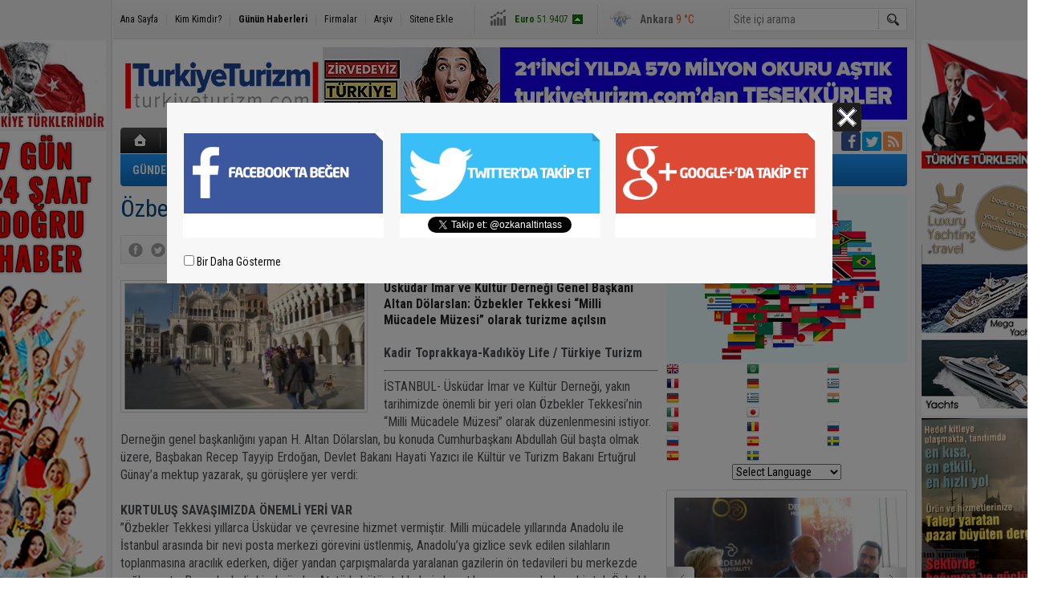

--- FILE ---
content_type: text/html; charset=UTF-8
request_url: https://www.turkiyeturizm.com/ozbekler-tekkesi-muze-olsun-8743h.htm
body_size: 10634
content:
<!DOCTYPE html>
<html lang="tr" itemscope itemtype="http://schema.org/NewsArticle">
<head>
<base href="https://www.turkiyeturizm.com/" target="_self"/>
<meta http-equiv="Content-Type" content="text/html; charset=UTF-8" />
<link rel="icon" href="/favicon.ico?1"> 
<meta http-equiv="Refresh" content="300" />
<title>Özbekler Tekkesi müze olsun</title>
<meta name="description" content="Üsküdar İmar ve Kültür Derneği Genel Başkanı Altan Dölarslan: Özbekler Tekkesi “Milli Mücadele Müzesi” olarak turizme açılsın" />
<link rel="canonical" href="https://www.turkiyeturizm.com/ozbekler-tekkesi-muze-olsun-8743h.htm" />
<link rel="amphtml" href="https://www.turkiyeturizm.com/service/amp/ozbekler-tekkesi-muze-olsun-8743h.htm">
<link rel="alternate" href="https://www.turkiyeturizm.com/mobi/ozbekler-tekkesi-muze-olsun-8743h.htm" media="only screen and (max-width: 640px)" />
<link rel="image_src" type="image/jpeg" href="https://www.turkiyeturizm.com/d/news/15842.jpg" />
<meta name="DC.date.issued" content="2008-02-03T17:35:41+02:00" />
<meta property="og:type" content="article" />
<meta property="og:site_name" content="Türkiye Turizm" />
<meta property="og:url" content="https://www.turkiyeturizm.com/ozbekler-tekkesi-muze-olsun-8743h.htm" />
<meta property="og:title" content="Özbekler Tekkesi müze olsun" />
<meta property="og:description" content="Üsküdar İmar ve Kültür Derneği Genel Başkanı Altan Dölarslan: Özbekler Tekkesi “Milli Mücadele Müzesi” olarak turizme açılsın" />
<meta property="og:image" content="https://www.turkiyeturizm.com/d/news/15842.jpg" />
<meta property="og:image:width" content="300" />
<meta property="og:image:height" content="225" />
<meta name="twitter:card" content="summary">
<meta name="twitter:image" content="https://www.turkiyeturizm.com/d/news/15842.jpg" />
<meta name="twitter:site" content="@ozkanaltintass">
<meta name="twitter:url" content="https://www.turkiyeturizm.com/ozbekler-tekkesi-muze-olsun-8743h.htm">
<meta name="twitter:title" content="Özbekler Tekkesi müze olsun" />
<meta name="twitter:description" content="Üsküdar İmar ve Kültür Derneği Genel Başkanı Altan Dölarslan: Özbekler Tekkesi “Milli Mücadele Müzesi” olarak turizme açılsın" />
<meta itemprop="thumbnailUrl" content="https://www.turkiyeturizm.com/d/news_t/15842.jpg" />
<meta itemprop="articleSection" content="Turizm" />
<meta itemprop="dateCreated" content="2008-02-03T17:35:41+02:00" />
<meta itemprop="dateModified" content="2008-02-04T11:10:06+02:00" />
<meta itemprop="mainEntityOfPage" content="https://www.turkiyeturizm.com/ozbekler-tekkesi-muze-olsun-8743h.htm" />
<meta itemprop="headline" content="Altan Dölarslan: Üsküdar tarihi Özbekler Tekkesi turizme açılsın!" />
<link href="https://www.turkiyeturizm.com/s/style.css?200401.css" type="text/css" rel="stylesheet" />
<script type="text/javascript">var BURL="https://www.turkiyeturizm.com/"; var SURL="https://www.turkiyeturizm.com/s/"; var DURL="https://www.turkiyeturizm.com/d/";</script>
<script type="text/javascript" src="https://www.turkiyeturizm.com/s/function.js?200401.js"></script>
<!-- Global site tag (gtag.js) - Google Analytics -->
<script async src="https://www.googletagmanager.com/gtag/js?id=UA-2276308-1"></script>
<script>
  window.dataLayer = window.dataLayer || [];
  function gtag(){dataLayer.push(arguments);}
  gtag('js', new Date());

  gtag('config', 'UA-2276308-1');
</script>

<script async src="https://pagead2.googlesyndication.com/pagead/js/adsbygoogle.js?client=ca-pub-7047457924885284"
     crossorigin="anonymous"></script></head>
<body class="body_main">
<div class="CM_pageskin CM_pageskin_3"><div class="left"><div class="banner_code"><a href="https://www.turkiyeturizm.com" target="https://www.turkiyeturizm.com"><img src="https://www.turkiyeturizm.com/d/banner/ata2.20210301190533.jpg" width="160" height="110" alt=""/></a>
</br>

<img src="https://www.turkiyeturizm.com/d/banner/160x600.20210105145403.jpg" width="160" height="600" alt=""/></br>

<a href="https://www.turkiyeturizm.com" target="https://www.turkiyeturizm.com"><img src="https://www.turkiyeturizm.com/d/banner/reklam-2.20250316233838.jpg" width="150" height="317" alt=""/></a>

<a href="https://www.turkiyeturizm.com" target="https://www.turkiyeturizm.com"><img src="https://www.turkiyeturizm.com/d/banner/screenshot-2025-03-17-at-00.29.07.png" width="150" height="224" alt=""/></a>

<a href="https://www.kemerlihandeluxehotel.com/tr" target="https://www.kemerlihandeluxehotel.com/tr"><img src="https://www.turkiyeturizm.com/d/banner/screenshot-2025-03-17-at-00.31.36.20250317003606.png" width="150" height="272" alt=""/></a></div></div><div class="right"><div class="banner_code"><img src="https://www.turkiyeturizm.com/d/banner/ata.20180520155833.jpg" width="160" height="160" alt=""/>
<div style="width: 100%; height: 5px;"></div>
<img src="https://www.turkiyeturizm.com/d/banner/yachtcopy.png" width="150" height="300" alt=""/>


<a href="https://www.turkiyeturizm.com" target="https://www.turkiyeturizm.com"><img src="https://www.turkiyeturizm.com/d/banner/reklam-2.20250316233838.jpg" width="150" height="317" alt=""/></a>

<a href=""><img src="https://www.turkiyeturizm.com/d/banner/heritage.jpg" width="150" height="150" border="0" alt=""/></a>
<div style="width: 100%; height: 5px;"></div>

<a href=""><img src="https://www.turkiyeturizm.com/d/banner/1458616_10151949367973190_1438248435_n.jpg" width="150" height="150" border="0" alt=""/></a>
<div style="width: 100%; height: 5px;"></div>

<script async src="https://pagead2.googlesyndication.com/pagead/js/adsbygoogle.js?client=ca-pub-7047457924885284"
     crossorigin="anonymous"></script>
<!-- Sag kolon esnek-web/amp -->
<ins class="adsbygoogle"
     style="display:block"
     data-ad-client="ca-pub-7047457924885284"
     data-ad-slot="2109797176"
     data-ad-format="auto"
     data-full-width-responsive="true"></ins>
<script>
     (adsbygoogle = window.adsbygoogle || []).push({});
</script>

<a href="https://www.turkiyeturizm.com" target="https://www.turkiyeturizm.com"><img src="https://www.turkiyeturizm.com/d/banner/58-585143_family2-tourist-family-png-transparent-png.jpg" width="150" height="120" alt=""/></a></div></div></div><div class="main_container"><div class="base_outer clearfix"><div class="base_topbar base_position"><ul class="quick_launch"><li class="parent"><a href="https://www.turkiyeturizm.com/./" target="_self">Ana Sayfa</a></li><li class="sep"></li><li class="parent"><a href="https://www.turkiyeturizm.com/biyografi.htm" target="_self">Kim Kimdir?</a></li><li class="sep"></li><li class="sole"><a href="https://www.turkiyeturizm.com/gunun-haberleri.htm" target="_self">Günün Haberleri</a></li><li class="sep"></li><li class="parent"><a href="https://www.turkiyeturizm.com/firma-rehberi.htm" target="_self">Firmalar</a></li><li class="sep"></li><li class="parent"><a href="https://www.turkiyeturizm.com/search_result.php" target="_self">Arşiv</a></li><li class="sep"></li><li class="parent"><a href="https://www.turkiyeturizm.com/sitene-ekle.htm" target="_self">Sitene Ekle</a></li></ul><div class="currency_slider" id="currency_slider"><div class="viewport"><ul class="overview"><li class="up"><span><b>BIST</b> 12433.5</span></li><li class="up"><span><b>Altın</b> 7553.28</span></li><li class="up"><span><b>Dolar</b> 43.4422</span></li><li class="up"><span><b>Euro</b> 51.9407</span></li></ul></div></div><div class="weather_slider" id="weather_slider"><div class="viewport"><ul class="overview"><li style="background-position: -3px -348px;"><span>İstanbul</span> 14 °C</li><li style="background-position: -3px -348px;"><span>Ankara</span> 9 °C</li><li style="background-position: -3px -348px;"><span>Antalya</span> 14 °C</li></ul></div></div><form action="search_result.php" method="get"><input class="search_input" type="text" name="search_key" placeholder="Site içi arama" /><input class="search_button" type="submit" value="" /></form></div></div><div class="base_outer clearfix"><div class="base_top base_position"><div class="logo"><a href="https://www.turkiyeturizm.com/" rel="home"><img src="https://www.turkiyeturizm.com/s/i/logo.png" alt="Türkiye Turizm" width="250" height="100" /></a></div><div class="banner"><div class="inner" id="banner_logo_side"><a href="https://www.turkiyeturizm.com" target="https://www.turkiyeturizm.com"><img src="https://www.turkiyeturizm.com/d/banner/banner-26.jpg" width="728" height="90" alt=""/></a></div></div><div class="nav-mini"><a href="https://www.turkiyeturizm.com/" title="Anasayfa" rel="home"></a></div><div class="nav-mini-2"><a href="https://www.turkiyeturizm.com/foto-galeri.htm" title="Foto Galeri"></a><a href="https://www.turkiyeturizm.com/video-galeri.htm" title="Video Galeri"></a></div><div class="last_min" id="last_min"><div class="viewport"><ul class="overview"><li><a href="https://www.turkiyeturizm.com/turizmin-henuz-tamamen-yutmadigi-muhtesem-adalar-79507h.htm">Turizmin henüz tamamen yutmadığı muhteşem adalar</a></li><li><a href="https://www.turkiyeturizm.com/kira-schikorr-mein-schiffin-ilk-kadin-kaptani-oldu-79506h.htm">Kira Schikorr, Mein Schiff'in ilk kadın kaptanı oldu</a></li><li><a href="https://www.turkiyeturizm.com/en-uzun-rotalarda-airbus-a380-ile-ucmanin-maliyeti-nedir-79505h.htm">En uzun rotalarda Airbus A380 ile uçmanın maliyeti nedir?</a></li><li><a href="https://www.turkiyeturizm.com/virgin-australiadan-en-uzun-aktarmasiz-2800-mil-ucus-79504h.htm">Virgin Australia’dan en uzun aktarmasız, 2800 mil uçuş</a></li><li><a href="https://www.turkiyeturizm.com/airbus-belugast-5-son-ucusuna-hazirlaniyor-79503h.htm">Airbus BelugaST #5 son uçuşuna hazırlanıyor</a></li><li><a href="https://www.turkiyeturizm.com/muzigin-ustalari-ustalara-saygi-konseriyle-anilacak-79502h.htm">Müziğin ustaları '' Ustalara Saygı'' konseriyle anılacak!</a></li><li><a href="https://www.turkiyeturizm.com/alanya-tasatanda-kar-da-mahsur-kalan-araclar-kurtarildi-79501h.htm">Alanya Taşatan'da kar da mahsur kalan araçlar kurtarıldı</a></li><li><a href="https://www.turkiyeturizm.com/etik-turofed-turizm-yasaklarla-degil-rekabetle-buyur-79500h.htm">ETİK, TÜROFED: Turizm yasaklarla değil, rekabetle büyür</a></li><li><a href="https://www.turkiyeturizm.com/2025te-dogal-afetler-faturasi-260-milyar-dolara-ulasti-79499h.htm">2025’te doğal afetler faturası 260 milyar dolara ulaştı</a></li><li><a href="https://www.turkiyeturizm.com/ajetin-barig-uyeligi-turkiye-havaciligi-icin-onemli-bir-adim-79498h.htm">AJet’in BARIG üyeliği Türkiye havacılığı için önemli bir adım</a></li><li><a href="https://www.turkiyeturizm.com/cinde-sinir-asiri-seyahatler-2025te-yuzde-142-artti-79497h.htm">Çin’de sınır aşırı seyahatler 2025’te yüzde 14,2 arttı</a></li><li><a href="https://www.turkiyeturizm.com/nevares-sarayini-luks-bir-enoturizm-merkezi-oluyor-79496h.htm">Nevares Sarayı’nı lüks bir enoturizm merkezi oluyor</a></li><li><a href="https://www.turkiyeturizm.com/gelecegin-tatili-100-yil-sonra-nasil-seyahat-edecegiz-79495h.htm">Geleceğin tatili: 100 yıl sonra nasıl seyahat edeceğiz?</a></li><li><a href="https://www.turkiyeturizm.com/yeni-trabzon-havalimaninin-maliyeti-nasil-16-kat-artti-79494h.htm">Yeni Trabzon Havalimanı'nın maliyeti nasıl 16 kat arttı?</a></li><li><a href="https://www.turkiyeturizm.com/etimesgut-askeri-havaalani-9-5-milyara-vip-havaalani-oluyor-79493h.htm">Etimesgut Askeri Havaalanı, 9.5 milyara 'VİP Havaalanı' oluyor</a></li></ul></div></div><div class="social"><a style="background-color: #3b5998" href="altintasozkan" rel="nofollow" target="_blank" title="Facebook ile takip et"><i class="icon-facebook"></i></a><a style="background-color: #00abf1" href="https://twitter.com/ozkanaltintass" rel="nofollow" target="_blank" title="Twitter ile takip et"><i class="icon-twitter"></i></a><a style="background-color: #ff9954" href="https://www.turkiyeturizm.com/rss/" target="_blank" title="RSS, News Feed, Haber Beslemesi"><i class="icon-rss"></i></a></div><ul class="nav"><li class="sep2"></li><li class="item parent" data-value="3"><a class="inr" href="https://www.turkiyeturizm.com/gundem-haberleri-3hk.htm" target="_self"><span>GÜNDEM</span></a><div class="subnav"><div class="inr"><div class="ani"><img src="https://www.turkiyeturizm.com/s/i/loading.gif" width="220" height="19" alt="" /></div></div><div class="btm"></div></div></li><li class="sep"></li><li class="item parent" data-value="5"><a class="inr" href="https://www.turkiyeturizm.com/konaklama-haberleri-5hk.htm" target="_self"><span>KONAKLAMA</span></a><div class="subnav"><div class="inr"><div class="ani"><img src="https://www.turkiyeturizm.com/s/i/loading.gif" width="220" height="19" alt="" /></div></div><div class="btm"></div></div></li><li class="sep"></li><li class="item parent" data-value="6"><a class="inr" href="https://www.turkiyeturizm.com/acenteler-haberleri-6hk.htm" target="_self"><span>ACENTELER</span></a><div class="subnav"><div class="inr"><div class="ani"><img src="https://www.turkiyeturizm.com/s/i/loading.gif" width="220" height="19" alt="" /></div></div><div class="btm"></div></div></li><li class="sep"></li><li class="item parent" data-value="7"><a class="inr" href="https://www.turkiyeturizm.com/ulastirma-haberleri-7hk.htm" target="_self"><span>ULAŞTIRMA</span></a><div class="subnav"><div class="inr"><div class="ani"><img src="https://www.turkiyeturizm.com/s/i/loading.gif" width="220" height="19" alt="" /></div></div><div class="btm"></div></div></li><li class="sep"></li><li class="item parent" data-value="11"><a class="inr" href="https://www.turkiyeturizm.com/yeme-icme-haberleri-11hk.htm" target="_self"><span>YEME İÇME</span></a><div class="subnav"><div class="inr"><div class="ani"><img src="https://www.turkiyeturizm.com/s/i/loading.gif" width="220" height="19" alt="" /></div></div><div class="btm"></div></div></li><li class="sep"></li><li class="item parent" data-value="9"><a class="inr" href="https://www.turkiyeturizm.com/gezi-haberleri-9hk.htm" target="_self"><span>GEZİ</span></a><div class="subnav"><div class="inr"><div class="ani"><img src="https://www.turkiyeturizm.com/s/i/loading.gif" width="220" height="19" alt="" /></div></div><div class="btm"></div></div></li><li class="sep"></li><li class="item parent" data-value="12"><a class="inr" href="https://www.turkiyeturizm.com/dernekler-haberleri-12hk.htm" target="_self"><span>DERNEKLER</span></a><div class="subnav"><div class="inr"><div class="ani"><img src="https://www.turkiyeturizm.com/s/i/loading.gif" width="220" height="19" alt="" /></div></div><div class="btm"></div></div></li><li class="sep"></li><li class="item parent" data-value="4"><a class="inr" href="https://www.turkiyeturizm.com/mice-haberleri-4hk.htm" target="_self"><span>MICE</span></a><div class="subnav"><div class="inr"><div class="ani"><img src="https://www.turkiyeturizm.com/s/i/loading.gif" width="220" height="19" alt="" /></div></div><div class="btm"></div></div></li><li class="sep"></li><li class="item parent" data-value="10"><a class="inr" href="https://www.turkiyeturizm.com/turizm-haberleri-10hk.htm" target="_self"><span>TURİZM</span></a><div class="subnav"><div class="inr"><div class="ani"><img src="https://www.turkiyeturizm.com/s/i/loading.gif" width="220" height="19" alt="" /></div></div><div class="btm"></div></div></li><li class="sep"></li><li class="item parent" data-value="8"><a class="inr" href="https://www.turkiyeturizm.com/kurumsal-haberleri-8hk.htm" target="_self"><span>KURUMSAL</span></a><div class="subnav"><div class="inr"><div class="ani"><img src="https://www.turkiyeturizm.com/s/i/loading.gif" width="220" height="19" alt="" /></div></div><div class="btm"></div></div></li><li class="sep"></li></ul></div></div><div class="base_outer"><div id="base" class="base base_position clearfix"><div id="base_middle" class="base_middle"><div class="middle_content_title"><h1 itemprop="name">Özbekler Tekkesi müze olsun</h1></div><div class="middle_content_top"><div class="top_social"><script type="text/javascript">showBookmark3();</script></div><div class="nav" itemscope itemtype="http://data-vocabulary.org/Breadcrumb"><a itemprop="url" href="https://www.turkiyeturizm.com/" rel="home"><span itemprop="title">Ana Sayfa</span></a><span itemprop="child" itemscope itemtype="http://data-vocabulary.org/Breadcrumb">&raquo; <a itemprop="url" href="https://www.turkiyeturizm.com/turizm-haberleri-10hk.htm" rel="self"><span itemprop="title">Turizm</span></a></span></div><div class="text_size"><img src="https://www.turkiyeturizm.com/s/i/1x1.gif" onclick="changeFontSize('#news_content', 'd');" title="Yazıyı küçült" width="24" height="18" alt="" /><img src="https://www.turkiyeturizm.com/s/i/1x1.gif" onclick="changeFontSize('#news_content', 'u');" title="Yazıyı büyüt" width="24" height="18" alt="" /></div><div class="tools"><a class="go_send" rel="nofollow" href="javascript:void(0)" onclick="return openPopUp_520x390('https://www.turkiyeturizm.com/send_to_friend.php?type=1&amp;id=8743');" title="Arkadaşına Gönder"></a><a class="go_print" rel="nofollow" href="javascript:void(0)" onclick="return openPopUp_670x500('https://www.turkiyeturizm.com/print.php?type=1&amp;id=8743')" title="Yazdır"></a></div><div class="top_date" itemprop="datePublished" content="2008-02-04T10:00:00+02:00">04.02.2008 10:00</div></div><div class="middle_content"><div class="news_detail"><div class="side_detail"><img itemprop="image" class="image" src="https://www.turkiyeturizm.com/d/news/15842.jpg" alt="Özbekler Tekkesi müze olsun" width="300" height="225" /></div><div itemprop="description" class="short_content">Üsküdar İmar ve Kültür Derneği Genel Başkanı Altan Dölarslan: Özbekler Tekkesi &#8220;Milli Mücadele Müzesi&#8221; olarak turizme açılsın</div><div itemprop="articleBody" id="news_content" class="text_content"><p class="MsoNormal" style="MARGIN: 0cm 0cm 0pt"><span lang="TR"><?xml:namespace prefix = o ns = "urn:schemas-microsoft-com:office:office" /><p><strong>Kadir Toprakkaya-Kadıköy Life / Türkiye Turizm</strong></p></span></p>
<p class="MsoNormal" style="MARGIN: 0cm 0cm 0pt"><span lang="TR"><hr>İSTANBUL- Üsküdar İmar ve Kültür Derneği, yakın tarihimizde önemli bir yeri olan Özbekler Tekkesi’nin “Milli Mücadele Müzesi” olarak düzenlenmesini istiyor. <br>Derneğin genel başkanlığını yapan H. Altan Dölarslan, bu konuda Cumhurbaşkanı Abdullah Gül başta olmak üzere, Başbakan Recep Tayyip Erdoğan, Devlet Bakanı Hayati Yazıcı ile Kültür ve Turizm Bakanı Ertuğrul Günay’a mektup yazarak, şu görüşlere yer verdi:<br></span><span lang="TR"><br><strong>KURTULUŞ SAVAŞIMIZDA ÖNEMLİ YERİ VAR</strong><br>”Özbekler Tekkesi yıllarca Üsküdar ve çevresine hizmet vermiştir. Milli mücadele yıllarında Anadolu ile İstanbul arasında bir nevi posta merkezi görevini üstlenmiş, Anadolu’ya gizlice sevk edilen silahların toplanmasına aracılık ederken, diğer yandan çarpışmalarda yaralanan gazilerin ön tedavileri bu merkezde sağlanmıştır. Bu nedenledir ki, ulu önder Atatürk, bütün tekkelerin kapatılmasını emrederken, bir tek Özbekler Tekkesi’ni bu emrin dışında tutmuştur.”<p></p></span></p>
<p class="MsoNormal" style="MARGIN: 0cm 0cm 0pt"><span lang="TR"><p> </p></span></p>
<p class="MsoNormal" style="MARGIN: 0cm 0cm 0pt"><span lang="TR"><strong><span style="mso-spacerun: yes">AHMET ERTEGÜN RESTORE ETTİRMİŞTİ</span></strong></span></p>
<p class="MsoNormal" style="MARGIN: 0cm 0cm 0pt"><span lang="TR">1990 yılından bu yana tekkenin virane durumundan kurtarılması için çaba harcayan Üsküdar İmar ve Kültür Derneği, konunun gündeme gelmesini sağlayarak, 1994 yılında Türk Amerikan Derneği Başkanı olan ve geçtiğimiz yıl vefat eden Ahmet Ertegün’ün desteğiyle yapıyı restore etmişti. Zamanın başbakanı Tansu Çiller ve Amerika Birleşik Devletleri eski dış işleri bakanlarından Henry Kissenger’ın da katıldığı bir törenle açılışı yapılmış, 1996 yılında bakanlar kurulu kararı ile vakıf hizmetlerinde kullanılması şartıyla 10 yıllığına Münir Ertegün Vakfı’na tahsis edilmişti.</span></p></div><div class="clear"></div><div class="read_count" itemprop="interactionCount">Bu haber toplam 0 defa okunmuştur</div></div><script type="text/javascript">showBookmark5("altintasozkan", "ozkanaltintass");</script><div class="latest_gallery"><div class="caption">SON EKLENEN <span>GALERİLER</span></div><ul class="content"></ul></div><div class="middle_sub_page_title"><span>Diğer Haberler</span></div><div class="news_set"><div class="inner clearfix"><div><a class="image" href="https://www.turkiyeturizm.com/turizmin-henuz-tamamen-yutmadigi-muhtesem-adalar-79507h.htm"><img src="https://www.turkiyeturizm.com/d/news_t/53556.jpg" alt="Turizmin henüz tamamen yutmadığı muhteşem adalar" width="210" height="157" /></a><a class="content" href="https://www.turkiyeturizm.com/turizmin-henuz-tamamen-yutmadigi-muhtesem-adalar-79507h.htm"><span>Turizmin henüz tamamen yutmadığı muhteşem adalar</span>İtalya'da Palmarola adası ve Tabarca, Endonezya'nın doğusunda Maluku Adaları denizde yeni ve sıra dışı maceralar arayan gezginleri cezbediyor.</a></div><div><a class="image" href="https://www.turkiyeturizm.com/cinde-sinir-asiri-seyahatler-2025te-yuzde-142-artti-79497h.htm"><img src="https://www.turkiyeturizm.com/d/news_t/53538.jpg" alt="Çin’de sınır aşırı seyahatler 2025’te yüzde 14,2 arttı" width="210" height="157" /></a><a class="content" href="https://www.turkiyeturizm.com/cinde-sinir-asiri-seyahatler-2025te-yuzde-142-artti-79497h.htm"><span>Çin’de sınır aşırı seyahatler 2025’te yüzde 14,2 arttı</span>Vize muafiyetlerinin genişletilmesi, ülkeye gelen ziyaretçi sayısında güçlü artış sağladı</a></div><div><a class="image" href="https://www.turkiyeturizm.com/gelecegin-tatili-100-yil-sonra-nasil-seyahat-edecegiz-79495h.htm"><img src="https://www.turkiyeturizm.com/d/news_t/53534.jpg" alt="Geleceğin tatili: 100 yıl sonra nasıl seyahat edeceğiz?" width="210" height="157" /></a><a class="content" href="https://www.turkiyeturizm.com/gelecegin-tatili-100-yil-sonra-nasil-seyahat-edecegiz-79495h.htm"><span>Geleceğin tatili: 100 yıl sonra nasıl seyahat edeceğiz?</span>Urlaubsguru, 2126 yılına yönelik olası gelişmeleri ortaya koyuyor: yapay zekâ destekli planlamadan uzay yolculuklarına uzanan döneme giriyoruz</a></div><div><a class="image" href="https://www.turkiyeturizm.com/hatayli-cocuklara-karadenizde-unutulmaz-kar-tatili-79482h.htm"><img src="https://www.turkiyeturizm.com/d/news_t/53505.jpg" alt="Hataylı çocuklara Karadeniz&#039;de unutulmaz kar tatili" width="210" height="157" /></a><a class="content" href="https://www.turkiyeturizm.com/hatayli-cocuklara-karadenizde-unutulmaz-kar-tatili-79482h.htm"><span>Hataylı çocuklara Karadeniz'de unutulmaz kar tatili</span>Bukla Tur ve Hatay Sörf Merkezi iş birliğiyle düzenlenen program kapsamında Hatay'dan 18 çocuk, ara tatilde Trabzon'a giderek ilk kez karla tanıştı</a></div><div><a class="image" href="https://www.turkiyeturizm.com/noel-baba-kilisesini-178-bin-hristiyan-ziyaret-etti-79480h.htm"><img src="https://www.turkiyeturizm.com/d/news_t/53501.jpg" alt="Noel Baba Kilisesi&#039;ni 178 bin Hristiyan ziyaret etti" width="210" height="157" /></a><a class="content" href="https://www.turkiyeturizm.com/noel-baba-kilisesini-178-bin-hristiyan-ziyaret-etti-79480h.htm"><span>Noel Baba Kilisesi'ni 178 bin Hristiyan ziyaret etti</span>St. Aziz Nikolas Kailisesi'ni inanç turizmi kapsamında büyük çoğunluğunu Hristiyan Ortodokslar ziyaret ettiği belirtildi.  </a></div><div><a class="image" href="https://www.turkiyeturizm.com/tuik-turizm-verileri-tatili-kisalttik-harcamayi-artirdik-79476h.htm"><img src="https://www.turkiyeturizm.com/d/news_t/49574.jpg" alt="TÜİK turizm verileri: Tatili kısalttık, harcamayı artırdık!" width="210" height="157" /></a><a class="content" href="https://www.turkiyeturizm.com/tuik-turizm-verileri-tatili-kisalttik-harcamayi-artirdik-79476h.htm"><span>TÜİK turizm verileri: Tatili kısalttık, harcamayı artırdık!</span>TÜİK’in son 15 yılı kapsayan Hanehalkı Yurt İçi Turizm verilerinde 2020 sonrası hızlanan eğilimle ortalama geceleme süreleri %27 daralarak 8,5 geceye gerilerken; birim harcamalardaki %4500’lük nominal artış dikkat çekti.</a></div></div></div><div class="news_list_view"><li><a href="https://www.turkiyeturizm.com/babadagda-194-binin-uzerinde-yamac-parasutu-ucusu-79474h.htm">Babadağ’da 194 binin üzerinde yamaç paraşütü uçuşu</a><span class="date">26 Ocak 2026 Pazartesi 20:00</span></li><li><a href="https://www.turkiyeturizm.com/turk-turistin-midilli-ekonomisine-katkisi-80-milyon-euro-79473h.htm">Türk Turistin Midilli Ekonomisine Katkısı 80 Milyon Euro</a><span class="date">26 Ocak 2026 Pazartesi 19:00</span></li><li><a href="https://www.turkiyeturizm.com/sidede-turistelere-atli-jandarma-yardim-ediyor-79433h.htm">Side&#039;de turistelere atlı jandarma yardım ediyor</a><span class="date">22 Ocak 2026 Perşembe 17:00</span></li><li><a href="https://www.turkiyeturizm.com/aym-turist-rehberligi-kanununda-iptaller-yapti-79417h.htm">AYM, Turist Rehberliği Kanunu&#039;nda iptaller yaptı</a><span class="date">21 Ocak 2026 Çarşamba 14:00</span></li><li><a href="https://www.turkiyeturizm.com/turkiyenin-st-tropezsi-diye-tanittilar-79412h.htm">“Türkiye’nin St.-Tropez’si” diye tanıttılar!</a><span class="date">20 Ocak 2026 Salı 11:00</span></li><li><a href="https://www.turkiyeturizm.com/427-milyon-turist-geldi-hedef-60-milyon-79411h.htm">42,7 milyon turist geldi, hedef 60 milyon</a><span class="date">20 Ocak 2026 Salı 10:00</span></li><li><a href="https://www.turkiyeturizm.com/arap-seyahat-pazari-2030a-kadar-60-milyar-dolar-olacak-79407h.htm">Arap Seyahat Pazarı 2030’a kadar 60 milyar dolar olacak</a><span class="date">18 Ocak 2026 Pazar 13:00</span></li><li><a href="https://www.turkiyeturizm.com/antalyanin-ulke-ekonomisine-katkisi-20-milyar-dolar-79394h.htm">Antalya’nın ülke ekonomisine katkısı 20 milyar dolar</a><span class="date">17 Ocak 2026 Cumartesi 15:00</span></li><li><a href="https://www.turkiyeturizm.com/turizmde-yapay-zeka-tasarim-ve-sorumluluk-olarak-ele-alindi-79391h.htm">Turizmde yapay zekâ tasarım ve sorumluluk olarak ele alındı</a><span class="date">17 Ocak 2026 Cumartesi 10:00</span></li><li><a href="https://www.turkiyeturizm.com/yunanistan-turk-turist-icin-maliyet-avantaji-yaratiyor-79386h.htm">Yunanistan Türk turist için maliyet avantajı yaratıyor’</a><span class="date">16 Ocak 2026 Cuma 12:00</span></li></div></div></div><div id="base_side" class="base_side"><div class="banner side_banner"><a href="https://www.turkiyeturizm.com" target="blank"><img src="https://www.turkiyeturizm.com/d/banner/language.20240810104308.jpg" width="300" height="210" alt=""/></a>

<!-- GTranslate: https://gtranslate.io/ -->
<a href="#" onclick="doGTranslate('tr|en');return false;" title="English" class="gflag nturl" style="background-position:-0px -0px;"><img src="//gtranslate.net/flags/blank.png" height="16" width="16" alt="English" /></a><a href="#" onclick="doGTranslate('tr|fr');return false;" title="French" class="gflag nturl" style="background-position:-200px -100px;"><img src="//gtranslate.net/flags/blank.png" height="16" width="16" alt="French" /></a><a href="#" onclick="doGTranslate('tr|de');return false;" title="German" class="gflag nturl" style="background-position:-300px -100px;"><img src="//gtranslate.net/flags/blank.png" height="16" width="16" alt="German" /></a><a href="#" onclick="doGTranslate('tr|it');return false;" title="Italian" class="gflag nturl" style="background-position:-600px -100px;"><img src="//gtranslate.net/flags/blank.png" height="16" width="16" alt="Italian" /></a><a href="#" onclick="doGTranslate('tr|pt');return false;" title="Portuguese" class="gflag nturl" style="background-position:-300px -200px;"><img src="//gtranslate.net/flags/blank.png" height="16" width="16" alt="Portuguese" /></a><a href="#" onclick="doGTranslate('tr|ru');return false;" title="Russian" class="gflag nturl" style="background-position:-500px -200px;"><img src="//gtranslate.net/flags/blank.png" height="16" width="16" alt="Russian" /></a><a href="#" onclick="doGTranslate('tr|es');return false;" title="Spanish" class="gflag nturl" style="background-position:-600px -200px;"><img src="//gtranslate.net/flags/blank.png" height="16" width="16" alt="Spanish" /></a>

<style type="text/css">
<!--
a.gflag {vertical-align:middle;font-size:16px;padding:1px 0;background-repeat:no-repeat;background-image:url(//gtranslate.net/flags/16.png);}
a.gflag img {border:0;}
a.gflag:hover {background-image:url(//gtranslate.net/flags/16a.png);}
-->
</style>

<br /><select onchange="doGTranslate(this);"><option value="">Select Language</option><option value="tr|ar">Arabic</option><option value="tr|zh-CN">Chinese (Simplified)</option><option value="tr|en">English</option><option value="tr|fr">French</option><option value="tr|de">German</option><option value="tr|el">Greek</option><option value="tr|it">Italian</option><option value="tr|fa">Persian</option><option value="tr|pt">Portuguese</option><option value="tr|ru">Russian</option><option value="tr|es">Spanish</option><option value="tr|tr">Turkish</option></select>

<script type="text/javascript">
/* <![CDATA[ */
if(top.location!=self.location)top.location=self.location;
window['_tipoff']=function(){};window['_tipon']=function(a){};
function doGTranslate(lang_pair) {if(lang_pair.value)lang_pair=lang_pair.value;if(location.hostname!='translate.googleusercontent.com' && lang_pair=='tr|tr')return;else if(location.hostname=='translate.googleusercontent.com' && lang_pair=='tr|tr')location.href=unescape(gfg('u'));else if(location.hostname!='translate.googleusercontent.com' && lang_pair!='tr|tr')location.href='https://translate.google.com/translate?client=tmpg&hl=en&langpair='+lang_pair+'&u='+escape(location.href);else location.href='https://translate.google.com/translate?client=tmpg&hl=en&langpair='+lang_pair+'&u='+unescape(gfg('u'));}
function gfg(name) {name=name.replace(/[[]/,"\[").replace(/[]]/,"\]");var regexS="[?&]"+name+"=([^&#]*)";var regex=new RegExp(regexS);var results=regex.exec(location.href);if(results==null)return "";return results[1];}
/* ]]> */
</script></div><div class="headline_side" id="headline_side"><div class="viewport"><ul class="overview"><li><a href="https://www.turkiyeturizm.com/fitur-2026-hafta-sonu-gezginlere-kapilarini-acti-79458h.htm"><img src="https://www.turkiyeturizm.com/d/news/53460.jpg" alt="FITUR 2026, hafta sonu gezginlere kapılarını açtı" width="280" height="210" /><span class="title_bck"></span><span class="title">FITUR 2026, hafta sonu gezginlere kapılarını açtı</span></a></li><li><a href="https://www.turkiyeturizm.com/dedeman-hospitalityin-2026-yili-hedefi-130-milyon-ciro-79161h.htm"><img src="https://www.turkiyeturizm.com/s/i/1x1.gif" data-src="https://www.turkiyeturizm.com/d/news/52869.jpg" alt="Dedeman Hospitality’ın 2026 yılı hedefi 130 milyon ciro" width="280" height="210" /><span class="title_bck"></span><span class="title">Dedeman Hospitality’ın 2026 yılı hedefi 130 milyon ciro</span></a></li><li><a href="https://www.turkiyeturizm.com/talha-camasta-pusula-ile-kitap-yazanlar-arasina-girdi-79066h.htm"><img src="https://www.turkiyeturizm.com/s/i/1x1.gif" data-src="https://www.turkiyeturizm.com/d/news/52670.jpg" alt="Talha Çamaş’ta “Pusula” ile kitap yazanlar arasına girdi" width="280" height="210" /><span class="title_bck"></span><span class="title">Talha Çamaş’ta “Pusula” ile kitap yazanlar arasına girdi</span></a></li><li><a href="https://www.turkiyeturizm.com/girit-evi-sidede-giritli-yasami-ve-turizmine-isik-tutuyor-78995h.htm"><img src="https://www.turkiyeturizm.com/s/i/1x1.gif" data-src="https://www.turkiyeturizm.com/d/news/52530.jpg" alt="Girit Evi Side&#039;de Giritli yaşamı ve turizmine ışık tutuyor!" width="280" height="210" /><span class="title_bck"></span><span class="title">Girit Evi Side'de Giritli yaşamı ve turizmine ışık tutuyor!</span></a></li><li><a href="https://www.turkiyeturizm.com/seyahat-dunyasi-en-sevilen-gelenegini-kurtarabilir-mi-78986h.htm"><img src="https://www.turkiyeturizm.com/s/i/1x1.gif" data-src="https://www.turkiyeturizm.com/d/news/52509.jpg" alt="Seyahat dünyası en sevilen geleneğini kurtarabilir mi?" width="280" height="210" /><span class="title_bck"></span><span class="title">Seyahat dünyası en sevilen geleneğini kurtarabilir mi?</span></a></li><li><a href="https://www.turkiyeturizm.com/korfez-ulkeleri-gazetecileri-istanbulu-yeniden-kesfetti-78642h.htm"><img src="https://www.turkiyeturizm.com/s/i/1x1.gif" data-src="https://www.turkiyeturizm.com/d/news/51808.jpg" alt="Körfez ülkeleri gazetecileri İstanbul’u yeniden keşfetti" width="280" height="210" /><span class="title_bck"></span><span class="title">Körfez ülkeleri gazetecileri İstanbul’u yeniden keşfetti</span></a></li><li><a href="https://www.turkiyeturizm.com/turizmde-kalitenin-simgesi-skalite-25-odulleri-verildi-78508h.htm"><img src="https://www.turkiyeturizm.com/s/i/1x1.gif" data-src="https://www.turkiyeturizm.com/d/news/51523.jpg" alt="Turizmde kalitenin simgesi, “Skalite ‘25” ödülleri verildi" width="280" height="210" /><span class="title_bck"></span><span class="title">Turizmde kalitenin simgesi, “Skalite ‘25” ödülleri verildi</span></a></li><li><a href="https://www.turkiyeturizm.com/kongreye-ulasim-ve-konaklamayi-tursab-karsilayacak-78421h.htm"><img src="https://www.turkiyeturizm.com/s/i/1x1.gif" data-src="https://www.turkiyeturizm.com/d/news/51325.jpg" alt="Kongreye ulaşım ve konaklamayı TÜRSAB karşılayacak" width="280" height="210" /><span class="title_bck"></span><span class="title">Kongreye ulaşım ve konaklamayı TÜRSAB karşılayacak</span></a></li><li><a href="https://www.turkiyeturizm.com/wtm-london-2025te-nitelikli-alici-sayisinda-11lik-artis-78388h.htm"><img src="https://www.turkiyeturizm.com/s/i/1x1.gif" data-src="https://www.turkiyeturizm.com/d/news/45968.jpg" alt="WTM London 2025&#039;te nitelikli alıcı sayısında %11&#039;lik artış" width="280" height="210" /><span class="title_bck"></span><span class="title">WTM London 2025'te nitelikli alıcı sayısında %11'lik artış</span></a></li><li><a href="https://www.turkiyeturizm.com/amerikanin-irani-bombalama-maliyeti-100-milyar-dolar-77680h.htm"><img src="https://www.turkiyeturizm.com/s/i/1x1.gif" data-src="https://www.turkiyeturizm.com/d/news/49767.jpg" alt="Amerika’nın İran’ı bombalama maliyeti 100 milyar dolar" width="280" height="210" /><span class="title_bck"></span><span class="title">Amerika’nın İran’ı bombalama maliyeti 100 milyar dolar</span></a></li></ul></div><div class="buttons prev" title="Geri"></div><div class="buttons next" title="İleri"></div></div><div class="banner side_banner"><div style="width: 100%; height: 5px;"></div>
<ahref="https://www.youtube.com/channel/UCH7ppYgg2ULhzMRSuCsL9mQ/" target="blank"><img src="https://www.turkiyeturizm.com/d/banner/ozkan-banner-1.jpg" width="300" height="300" alt=""/></a></div><div class="gallery_side gallery_side_photo"><a class="caption" href="https://www.turkiyeturizm.com/foto-galeri.htm">FOTO GALERİ</a><div class="items"><div class="viewport"><ul class="overview"><li><a href="https://www.turkiyeturizm.com/best-all-inclusive-resorts-in-europe-revealed-8g.htm"><img src="https://www.turkiyeturizm.com/d/gallery/8_s.jpg" alt="Best all-inclusive resorts in Europe revealed" width="280" height="208" /><span class="tl"></span><span class="title">Best all-inclusive resorts in Europe revealed</span></a></li><li><a href="https://www.turkiyeturizm.com/avrupada-anti-turizm-kavrami-buyuyor-7g.htm"><img src="https://www.turkiyeturizm.com/d/gallery/7_s.jpg" alt="Avrupa&#039;da anti-turizm kavramı büyüyor" width="280" height="208" /><span class="tl"></span><span class="title">Avrupa'da anti-turizm kavramı büyüyor</span></a></li><li><a href="https://www.turkiyeturizm.com/ordu-giresun-havalimani-4g.htm"><img src="https://www.turkiyeturizm.com/d/gallery/4_s.jpg" alt="Ordu-Giresun Havalimanı" width="280" height="208" /><span class="tl"></span><span class="title">Ordu-Giresun Havalimanı</span></a></li></ul></div><ul class="pager"><li class="pagenum" data-index="0"><a href="https://www.turkiyeturizm.com/best-all-inclusive-resorts-in-europe-revealed-8g.htm"><img src="https://www.turkiyeturizm.com/d/gallery/8_s.jpg" alt="Best all-inclusive resorts in Europe revealed" width="78" height="51" /></a></li><li class="sep"></li><li class="pagenum" data-index="1"><a href="https://www.turkiyeturizm.com/avrupada-anti-turizm-kavrami-buyuyor-7g.htm"><img src="https://www.turkiyeturizm.com/d/gallery/7_s.jpg" alt="Avrupa&#039;da anti-turizm kavramı büyüyor" width="78" height="51" /></a></li><li class="sep"></li><li class="pagenum" data-index="2"><a href="https://www.turkiyeturizm.com/ordu-giresun-havalimani-4g.htm"><img src="https://www.turkiyeturizm.com/d/gallery/4_s.jpg" alt="Ordu-Giresun Havalimanı" width="78" height="51" /></a></li><li class="sep"></li></ul></div><div class="page_list"><span class="prev" data-value="prev"></span><span data-value="1"></span><span data-value="2"></span><span class="next" data-value="next"></span></div></div><div class="gallery_side gallery_side_video"><a class="caption" href="https://www.turkiyeturizm.com/video-galeri.htm">VİDEO GALERİ</a><div class="items"><div class="viewport"><ul class="overview"><li><a href="https://www.turkiyeturizm.com/bali-gezisi-2017-57v.htm"><img src="https://www.turkiyeturizm.com/d/video/57.jpg" alt="BALI GEZİSİ - 2017" width="280" height="208" /><span class="tl"></span><span class="title">BALI GEZİSİ - 2017</span></a></li><li><a href="https://www.turkiyeturizm.com/abden-ayrilma-brexit-ingiltereyi-nasil-etkiledi-56v.htm"><img src="https://www.turkiyeturizm.com/d/video/56.jpg" alt="AB&#039;DEN AYRILMA, BREXIT İNGILTERE&#039;YI NASIL ETKILEDI?" width="280" height="208" /><span class="tl"></span><span class="title">AB'DEN AYRILMA, BREXIT İNGILTERE'YI NASIL ETKILEDI?</span></a></li><li><a href="https://www.turkiyeturizm.com/usak-turizminin-gelecegini-konustuk-55v.htm"><img src="https://www.turkiyeturizm.com/d/video/55.jpg" alt="UŞAK TURİZMİNİN GELECEĞİNİ KONUŞTUK" width="280" height="208" /><span class="tl"></span><span class="title">UŞAK TURİZMİNİN GELECEĞİNİ KONUŞTUK</span></a></li></ul></div><ul class="pager"><li class="pagenum" data-index="0"><a href="https://www.turkiyeturizm.com/bali-gezisi-2017-57v.htm"><img src="https://www.turkiyeturizm.com/d/video/57.jpg" alt="BALI GEZİSİ - 2017" width="78" height="51" /></a></li><li class="sep"></li><li class="pagenum" data-index="1"><a href="https://www.turkiyeturizm.com/abden-ayrilma-brexit-ingiltereyi-nasil-etkiledi-56v.htm"><img src="https://www.turkiyeturizm.com/d/video/56.jpg" alt="AB&#039;DEN AYRILMA, BREXIT İNGILTERE&#039;YI NASIL ETKILEDI?" width="78" height="51" /></a></li><li class="sep"></li><li class="pagenum" data-index="2"><a href="https://www.turkiyeturizm.com/usak-turizminin-gelecegini-konustuk-55v.htm"><img src="https://www.turkiyeturizm.com/d/video/55.jpg" alt="UŞAK TURİZMİNİN GELECEĞİNİ KONUŞTUK" width="78" height="51" /></a></li><li class="sep"></li></ul></div><div class="page_list"><span class="prev" data-value="prev"></span><span data-value="1"></span><span data-value="2"></span><span data-value="3"></span><span data-value="4"></span><span data-value="5"></span><span data-value="6"></span><span class="next" data-value="next"></span></div></div><div class="banner side_banner"><img src="https://www.turkiyeturizm.com/d/banner/reklam-2.jpg" width="300" height="300" alt=""/>

<div style="width: 100%; height: 5px;"></div>
<img src="https://www.turkiyeturizm.com/d/banner/hilton-maslak.jpg" width="300" height="300" alt=""/></div><div class="side_caption side_caption_2"><a class="sub_link" href="https://www.turkiyeturizm.com/gunun-haberleri.htm">SON DAKİKA HABERLER</a></div><div class="side_content"><ul class="latest_news_side"><li class="sep"></li><li class="item"><a href="https://www.turkiyeturizm.com/turizmin-henuz-tamamen-yutmadigi-muhtesem-adalar-79507h.htm"><span>02:00 - </span>Turizmin henüz tamamen yutmadığı muhteşem adalar</a></li><li class="sep"></li><li class="item"><a href="https://www.turkiyeturizm.com/kira-schikorr-mein-schiffin-ilk-kadin-kaptani-oldu-79506h.htm"><span>01:00 - </span>Kira Schikorr, Mein Schiff'in ilk kadın kaptanı oldu</a></li><li class="sep"></li><li class="item"><a href="https://www.turkiyeturizm.com/en-uzun-rotalarda-airbus-a380-ile-ucmanin-maliyeti-nedir-79505h.htm"><span>00:30 - </span>En uzun rotalarda Airbus A380 ile uçmanın maliyeti nedir?</a></li><li class="sep"></li><li class="item"><a href="https://www.turkiyeturizm.com/virgin-australiadan-en-uzun-aktarmasiz-2800-mil-ucus-79504h.htm"><span>00:00 - </span>Virgin Australia’dan en uzun aktarmasız, 2800 mil uçuş</a></li><li class="sep"></li><li class="item"><a href="https://www.turkiyeturizm.com/airbus-belugast-5-son-ucusuna-hazirlaniyor-79503h.htm"><span>23:45 - </span>Airbus BelugaST #5 son uçuşuna hazırlanıyor</a></li><li class="sep"></li><li class="item"><a href="https://www.turkiyeturizm.com/muzigin-ustalari-ustalara-saygi-konseriyle-anilacak-79502h.htm"><span>23:30 - </span>Müziğin ustaları '' Ustalara Saygı'' konseriyle anılacak!</a></li><li class="sep"></li><li class="item"><a href="https://www.turkiyeturizm.com/alanya-tasatanda-kar-da-mahsur-kalan-araclar-kurtarildi-79501h.htm"><span>23:00 - </span>Alanya Taşatan'da kar da mahsur kalan araçlar kurtarıldı</a></li><li class="sep"></li><li class="item"><a href="https://www.turkiyeturizm.com/etik-turofed-turizm-yasaklarla-degil-rekabetle-buyur-79500h.htm"><span>22:00 - </span>ETİK, TÜROFED: Turizm yasaklarla değil, rekabetle büyür</a></li><li class="sep"></li><li class="item"><a href="https://www.turkiyeturizm.com/2025te-dogal-afetler-faturasi-260-milyar-dolara-ulasti-79499h.htm"><span>21:00 - </span>2025’te doğal afetler faturası 260 milyar dolara ulaştı</a></li><li class="sep"></li><li class="item"><a href="https://www.turkiyeturizm.com/ajetin-barig-uyeligi-turkiye-havaciligi-icin-onemli-bir-adim-79498h.htm"><span>20:00 - </span>AJet’in BARIG üyeliği Türkiye havacılığı için önemli bir adım</a></li><li class="sep"></li><li class="item"><a href="https://www.turkiyeturizm.com/cinde-sinir-asiri-seyahatler-2025te-yuzde-142-artti-79497h.htm"><span>19:00 - </span>Çin’de sınır aşırı seyahatler 2025’te yüzde 14,2 arttı</a></li><li class="sep"></li><li class="item"><a href="https://www.turkiyeturizm.com/nevares-sarayini-luks-bir-enoturizm-merkezi-oluyor-79496h.htm"><span>18:00 - </span>Nevares Sarayı’nı lüks bir enoturizm merkezi oluyor</a></li><li class="sep"></li><li class="item"><a href="https://www.turkiyeturizm.com/gelecegin-tatili-100-yil-sonra-nasil-seyahat-edecegiz-79495h.htm"><span>17:00 - </span>Geleceğin tatili: 100 yıl sonra nasıl seyahat edeceğiz?</a></li><li class="sep"></li><li class="item"><a href="https://www.turkiyeturizm.com/yeni-trabzon-havalimaninin-maliyeti-nasil-16-kat-artti-79494h.htm"><span>16:00 - </span>Yeni Trabzon Havalimanı'nın maliyeti nasıl 16 kat arttı?</a></li><li class="sep"></li><li class="item"><a href="https://www.turkiyeturizm.com/etimesgut-askeri-havaalani-9-5-milyara-vip-havaalani-oluyor-79493h.htm"><span>15:00 - </span>Etimesgut Askeri Havaalanı, 9.5 milyara 'VİP Havaalanı' oluyor</a></li><li class="sep"></li></ul></div><div class="side_content_bottom"></div><div class="side_caption"><a href="javascript:;" onclick="return changeMostlyPage(1, 1);">ÇOK OKUNANLAR</a></div><div class="side_content"><div class="mostly_readed" id="mostly_readed_1"><ul><li class="sep"></li><li><span>1</span><a href="https://www.turkiyeturizm.com/en-uzun-rotalarda-airbus-a380-ile-ucmanin-maliyeti-nedir-79505h.htm">En uzun rotalarda Airbus A380 ile uçmanın maliyeti nedir?</a></li><li class="sep"></li><li><span>2</span><a href="https://www.turkiyeturizm.com/kira-schikorr-mein-schiffin-ilk-kadin-kaptani-oldu-79506h.htm">Kira Schikorr, Mein Schiff&#039;in ilk kadın kaptanı oldu</a></li><li class="sep"></li><li><span>3</span><a href="https://www.turkiyeturizm.com/virgin-australiadan-en-uzun-aktarmasiz-2800-mil-ucus-79504h.htm">Virgin Australia’dan en uzun aktarmasız, 2800 mil uçuş</a></li><li class="sep"></li><li><span>4</span><a href="https://www.turkiyeturizm.com/turizmin-henuz-tamamen-yutmadigi-muhtesem-adalar-79507h.htm">Turizmin henüz tamamen yutmadığı muhteşem adalar</a></li><li class="sep"></li></ul><div class="sub_link"><a href="javascript:;" onclick="return changeMostlyPage(1, 4);">BU AY</a>|<a href="javascript:;" onclick="return changeMostlyPage(1, 3);">BU HAFTA</a>|<a href="javascript:;" onclick="return changeMostlyPage(1, 2);">DÜN</a></div></div></div><div class="side_content_bottom"></div><div class="side_cat_news"></div></div></div></div><div class="base_outer"><div class="base_bottom base_position"><div class="social"><a style="background-color: #3b5998" href="altintasozkan" rel="nofollow" target="_blank" title="Facebook ile takip et"><i class="icon-facebook"></i></a><a style="background-color: #00abf1" href="https://twitter.com/ozkanaltintass" rel="nofollow" target="_blank" title="Twitter ile takip et"><i class="icon-twitter"></i></a><a style="background-color: #ff9954" href="https://www.turkiyeturizm.com/rss/" target="_blank" title="RSS, News Feed, Haber Beslemesi"><i class="icon-rss"></i></a></div><ul class="nav"><li class="parent"><a href="https://www.turkiyeturizm.com/./" target="_self">Ana Sayfa</a></li><li class="sep">|</li><li class="parent"><a href="https://www.turkiyeturizm.com/identity.php" target="_self">Künye</a></li><li class="sep">|</li><li class="parent"><a href="https://www.turkiyeturizm.com/contact.php" target="_self">İletişim</a></li><li class="sep">|</li><li class="parent"><a href="https://www.turkiyeturizm.com/rss/" target="_self">RSS</a></li></ul><div class="info"><strong>Tüm Hakları Saklıdır &copy; 2005 Türkiye Turizm</strong> | İzinsiz ve kaynak gösterilmeden yayınlanamaz.<br /></div><div class="cm-sign"><a href="//www.cmbilisim.com/haber-portali-20s.htm" target="_blank" title="CMNews Haber Portalı Scripti">Haber Scripti</a><i class="icon-cm" title="CM Bilişim Teknolojileri"></i></div></div></div><!-- 0.046876907348633 --></div><script type="text/javascript">showSocialOverlay("altintasozkan", "ozkanaltintass");</script></body></html>

--- FILE ---
content_type: text/html; charset=utf-8
request_url: https://www.google.com/recaptcha/api2/aframe
body_size: 268
content:
<!DOCTYPE HTML><html><head><meta http-equiv="content-type" content="text/html; charset=UTF-8"></head><body><script nonce="hNg4AfDx-OvzqU0ZRrAoOA">/** Anti-fraud and anti-abuse applications only. See google.com/recaptcha */ try{var clients={'sodar':'https://pagead2.googlesyndication.com/pagead/sodar?'};window.addEventListener("message",function(a){try{if(a.source===window.parent){var b=JSON.parse(a.data);var c=clients[b['id']];if(c){var d=document.createElement('img');d.src=c+b['params']+'&rc='+(localStorage.getItem("rc::a")?sessionStorage.getItem("rc::b"):"");window.document.body.appendChild(d);sessionStorage.setItem("rc::e",parseInt(sessionStorage.getItem("rc::e")||0)+1);localStorage.setItem("rc::h",'1769730605661');}}}catch(b){}});window.parent.postMessage("_grecaptcha_ready", "*");}catch(b){}</script></body></html>